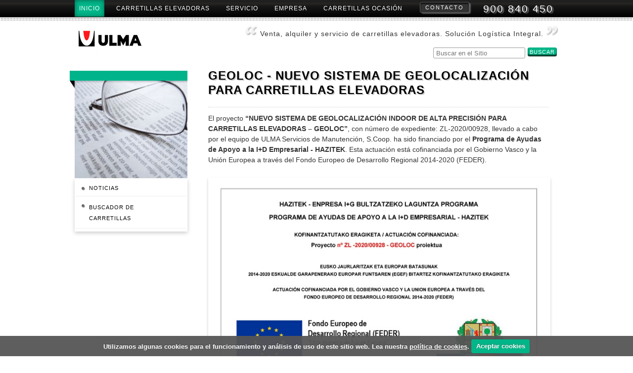

--- FILE ---
content_type: text/html;charset=utf-8
request_url: https://www.ulmacarretillas.com/actualidad/noticias/Geoloc-sistema-de-geolocalizacion-para-carretillas-elevadoras
body_size: 5665
content:
<!DOCTYPE html>
<html xmlns="http://www.w3.org/1999/xhtml" lang="es">

    
    
    
    
    


<head>
    <meta http-equiv="Content-Type" content="text/html; charset=utf-8" />

    
        <base href="https://www.ulmacarretillas.com/actualidad/noticias/Geoloc-sistema-de-geolocalizacion-para-carretillas-elevadoras" /><!--[if lt IE 7]></base><![endif]-->
    

    
        <title>GEOLOC - Nuevo sistema de Geolocalización para carretillas elevadoras &mdash; ULMA Carretillas Elevadoras - Solución Logística Integral</title>


  
    <style type="text/css" media="all">@import url(https://www.ulmacarretillas.com/portal_css/ULMA%20Carretillas/resourcejquery-cachekey-872df93ebf6877c3133195bdf6df9aa4.css);</style>
    <link rel="stylesheet" type="text/css" href="https://www.ulmacarretillas.com/portal_css/ULMA%20Carretillas/public-cachekey-0b57008ba55f83baa94b3c1d1be5a655.css" />
        <!--[if lt IE 8]>    
    
    <link rel="stylesheet" type="text/css" media="screen" href="https://www.ulmacarretillas.com/portal_css/ULMA%20Carretillas/IEFixes-cachekey-0160f48a0fdb60ef014c181e1926fb80.css" />
        <![endif]-->
    
    <style type="text/css" media="all">@import url(https://www.ulmacarretillas.com/portal_css/ULMA%20Carretillas/faceted_view-cachekey-bad3ba3614ac1090843a70715b82222b.css);</style>
    <link rel="stylesheet" type="text/css" href="https://www.ulmacarretillas.com/portal_css/ULMA%20Carretillas/ulmacarretillas.theme-cachekey-2bed8f04cc853a1fdb86ab0cc42c14a5.css" />
    <style type="text/css" media="screen">@import url(https://www.ulmacarretillas.com/portal_css/ULMA%20Carretillas/resourcecollective.z3cform.datagridfielddatagridfield-cachekey-7e61a8f27eac70a3d479fe2ac5cec2a1.css);</style>

  
    <link rel="stylesheet" data-rel="kinetic-stylesheet" type="text/kss" href="https://www.ulmacarretillas.com/portal_kss/ULMA%20Carretillas/at-cachekey-49b64c3e9e75c12ee390f7cd82585453.kss" />
  
    <script type="text/javascript" src="https://www.ulmacarretillas.com/portal_javascripts/ULMA%20Carretillas/resourceplone.app.jquery-cachekey-58374e2406ef9a09412a3319f5aa43f1.js"></script>
    <script type="text/javascript" src="https://www.ulmacarretillas.com/portal_javascripts/ULMA%20Carretillas/collective.js.jqueryui.custom.min-cachekey-19cef11d8f9ca8a5ec9a0d45e24f8fd3.js"></script>
    <script type="text/javascript" src="https://www.ulmacarretillas.com/portal_javascripts/ULMA%20Carretillas/faceted_view-cachekey-34c944dfd7554e03e937833bd81d38f0.js"></script>
    <script type="text/javascript" src="https://www.ulmacarretillas.com/portal_javascripts/ULMA%20Carretillas/resourcejquery.splitter-cachekey-86894008252efa4e3555bd13b1adef66.js"></script>
    <script type="text/javascript" src="https://www.ulmacarretillas.com/portal_javascripts/ULMA%20Carretillas/resourcecs.cssbrowserselectorcss_browser_selector.min-cachekey-427802a3c19597e315f3b3b926442303.js"></script>
    <script type="text/javascript" src="https://www.ulmacarretillas.com/portal_javascripts/ULMA%20Carretillas/resourcecollective.z3cform.datagridfielddatagridfield-cachekey-b22a3e149b4a01db4795284cab05933d.js"></script>



<script type="text/javascript">

    (function($) {
        $(document).ready(function () {
            if($.cookieCuttr) {
                $.cookieCuttr({cookieAnalytics: false,
                               cookiePolicyLink: "/sobre-nosotros/legal#cookies",
                               cookieMessage: "Utilizamos algunas cookies para el funcionamiento y análisis de uso de este sitio web. Lea nuestra <a href='{{cookiePolicyLink}}'>política de cookies</a>.",
                               cookieAcceptButtonText: "Aceptar cookies",
                               cookieNotificationLocationBottom: false
                               });
                }
        })
    })(jQuery);
</script>


<meta name="DC.creator" content="msendin"/>
<meta name="DC.format" content="text/html"/>
<meta name="DC.language" content="es"/>
<meta name="DC.date.modified" content="2022-05-16T15:31:27+02:00"/>
<meta name="DC.date.created" content="2021-03-23T11:40:22+02:00"/>
<meta name="DC.type" content="News Item"/>
<meta name="DC.distribution" content="Global"/>
<meta name="robots" content="ALL"/>
<meta name="distribution" content="Global"/>


<link rel="alternate" data-kss-base-url="kss-base-url" href="https://www.ulmacarretillas.com/actualidad/noticias/Geoloc-sistema-de-geolocalizacion-para-carretillas-elevadoras/" />
        

    <link rel="shortcut icon" type="image/x-icon" href="https://www.ulmacarretillas.com/favicon.ico" />
    <link rel="apple-touch-icon" href="https://www.ulmacarretillas.com/touch_icon.png" />


<script type="text/javascript">
        jQuery(function($){
            $.datepicker.setDefaults(
                jQuery.extend($.datepicker.regional['es'],
                {dateFormat: 'dd/mm/yy'}));
        });
        </script>




    <link rel="search" href="https://www.ulmacarretillas.com/@@search" title="Buscar en este sitio" />



        
        
        
        
        

        <meta name="viewport" content="width=device-width, initial-scale=0.6666, maximum-scale=1.0, minimum-scale=0.6666" />
        <meta name="generator" content="Plone - http://plone.org" />
    

<!-- Google tag (gtag.js) -->
<script async src="https://www.googletagmanager.com/gtag/js?id=UA-3450377-1"></script>
<script>
  window.dataLayer = window.dataLayer || [];
  function gtag(){dataLayer.push(arguments);}
  gtag('js', new Date());

  gtag('config', 'UA-3450377-1');
</script>


<!-- Global site tag (gtag.js) - Google Analytics -->
<script async src="https://www.googletagmanager.com/gtag/js?id=G-CZKRQTYN8W"></script>
<script>
  window.dataLayer = window.dataLayer || [];
  function gtag(){dataLayer.push(arguments);}
  gtag('js', new Date());

  gtag('config', 'G-CZKRQTYN8W');
</script>


	<script type="text/javascript">
		/*<![CDATA[*/
		jq(function() {
			var extensions = ["avi", "css", "doc", "docx", "dmg", "eps", "exe", "jpg", "js", "mov", "mp3", "msi", "pdf", "png", "ppt", "pptx", "rar", "svg", "txt", "vsd", "vxd", "wma", "wmv", "xls", "xlsx", "zip"];
			var extensionsPattern = new RegExp('\\.((' + extensions.join(')|(') + '))$', 'g');
			jq('a').filter(function () {
				return this.href.match(extensionsPattern) || this.href.match(/\/at_download\//g);
			}).click(function () {
				ga('send', 'event', 'File', 'download', this.href);
			});
		});
		/*]]>*/
	</script>


</head>

<body class="template-newsitem_view portaltype-news-item site-Plone section-actualidad icons-on" dir="ltr">


<div id="visual-portal-external-wrapper">
<div id="visual-portal-wrapper">

        <div id="portal-top" class="row">
<div class="cell width-full position-0">
            <div id="portal-header">
    <p class="hiddenStructure">
  <a accesskey="2" href="https://www.ulmacarretillas.com/actualidad/noticias/Geoloc-sistema-de-geolocalizacion-para-carretillas-elevadoras#content">Cambiar a contenido.</a> |

  <a accesskey="6" href="https://www.ulmacarretillas.com/actualidad/noticias/Geoloc-sistema-de-geolocalizacion-para-carretillas-elevadoras#portal-globalnav">Saltar a navegación</a>
</p>

<div id="portal-personaltools-wrapper">

<p class="hiddenStructure">Herramientas Personales</p>





</div>




    <p class="hiddenStructure">Secciones</p>

    <ul id="portal-globalnav"><li id="portaltab-index_html" class="selected"><a href="https://www.ulmacarretillas.com" title="">Inicio</a></li><li id="portaltab-carretillas" class="plain"><a href="https://www.ulmacarretillas.com/carretillas" title="">Carretillas Elevadoras</a></li><li id="portaltab-servicios" class="plain"><a href="https://www.ulmacarretillas.com/servicios" title="Todo el servicio postventa de ULMA
con sólo marcar el teléfono gratuito 900 92 62 42">Servicio </a></li><li id="portaltab-sobre-nosotros" class="plain"><a href="https://www.ulmacarretillas.com/sobre-nosotros" title="">Empresa</a></li><li id="portaltab-ocasion" class="plain"><a href="https://www.ulmacarretillas.com/ocasion" title="Stock actualizado de carretillas reacondicionadas y de segunda mano.">Carretillas Ocasión</a></li></ul>


<div id="portal-searchbox">

    <form id="searchGadget_form" action="https://www.ulmacarretillas.com/@@search">

        <div class="LSBox">
        <label class="hiddenStructure" for="searchGadget">Buscar</label>

        <input name="SearchableText" type="text" size="18" title="Buscar en el Sitio" placeholder="Buscar en el Sitio" accesskey="4" class="searchField" id="searchGadget" />

        <input class="searchButton" type="submit" value="Buscar" />

        <div class="searchSection">
            <input id="searchbox_currentfolder_only" class="noborder" type="checkbox" name="path" value="/Plone/actualidad/noticias" />
            <label for="searchbox_currentfolder_only" style="cursor: pointer">solo en la sección actual</label>
        </div>

        <div class="LSResult" id="LSResult"><div class="LSShadow" id="LSShadow"></div></div>
        </div>
    </form>

    <div id="portal-advanced-search" class="hiddenStructure">
        <a href="https://www.ulmacarretillas.com/@@search" accesskey="5">Búsqueda Avanzada…</a>
    </div>

</div>

<a id="portal-logo" title="ULMA Carretillas Elevadoras - Solución Logística Integral" accesskey="1" href="https://www.ulmacarretillas.com">
    <img src="https://www.ulmacarretillas.com/actualidad/noticias/Geoloc-sistema-de-geolocalizacion-para-carretillas-elevadoras/logo.gif" alt="" title="" height="63" width="175" /></a>

<a href="https://www.ulmacarretillas.com/contacto" id="contact-form-link">
   Contacto
</a>
<p id="contact-form-phone-text">
   900 840 450
</p>
<a id="contact-form-phone" href="tel:902228899">
   900 840 450
</a>

<div id="editable-tagline">
  <p> Venta, alquiler y servicio de carretillas elevadoras. Solución Logística Integral.</p>
</div> 

</div>

</div>
        </div>
    <div id="portal-columns" class="row">

        <div id="portal-column-content" class="cell width-3:4 position-1:4">

            <div id="viewlet-above-content"></div>

            
                <div class="">

                    

                    

    <dl class="portalMessage info" id="kssPortalMessage" style="display:none">
        <dt>Info</dt>
        <dd></dd>
    </dl>



                    
                        <div id="content">

                            

                            

                             <div id="viewlet-above-content-title">

    <div class="visualClear"><!-- --></div>

    <div class="documentActions">
        

        

    </div>

</div>
                             
                                 
                                 
            
                <h1 id="parent-fieldname-title" class="documentFirstHeading">
                    GEOLOC - Nuevo sistema de Geolocalización para carretillas elevadoras
                </h1>
            
            
        
                             
                             <div id="viewlet-below-content-title">
</div>

                             
                                 
                                 
            
                
            
            
        
                             

                             <div id="viewlet-above-content-body">

</div>
                             <div id="content-core">
                                 
    

        

        

        <div id="parent-fieldname-text" class="plain">
            <p>El proyecto <strong>“NUEVO SISTEMA DE GEOLOCALIZACIÓN INDOOR DE ALTA PRECISIÓN PARA CARRETILLAS ELEVADORAS – GEOLOC”</strong>, con número de expediente: ZL-2020/00928, llevado a cabo por el equipo de ULMA Servicios de Manutención, S.Coop. ha sido financiado por el <strong>Programa de Ayudas de Apoyo a la I+D Empresarial - HAZITEK</strong>. Esta actuación está cofinanciada por el Gobierno Vasco y la Unión Europea a través del Fondo Europeo de Desarrollo Regional 2014-2020 (FEDER).</p>
<dl><dt>
<p><span> </span></p>
<p style="text-align: center; "><img class="image-inline" src="../../resolveuid/81c7001075b54e749ff93f7a3e12a066/@@images/image/large" /></p>
</dt></dl>
        </div>
    

                             </div>
                             <div id="viewlet-below-content-body">
</div>

                            
                        </div>
                    

                    
                </div>
            

            <div id="viewlet-below-content">




<div id="category" class="documentByLine">
  archivado en:
  <span>
    <a href="https://www.ulmacarretillas.com/@@search?Subject%3Alist=Geoloc" class="link-category" rel="tag">Geoloc</a><span class="separator">,</span>
  </span>
  <span>
    <a href="https://www.ulmacarretillas.com/@@search?Subject%3Alist=Hazitek" class="link-category" rel="tag">Hazitek</a><span class="separator">,</span>
  </span>
  <span>
    <a href="https://www.ulmacarretillas.com/@@search?Subject%3Alist=Geolocalizaci%C3%B3n" class="link-category" rel="tag">Geolocalización</a>
  </span>
</div>
</div>
        </div>

        
        <div id="portal-column-one" class="cell width-1:4 position-0">
            
                
<div id="portletwrapper-706c6f6e652e6c656674636f6c756d6e0a636f6e746578740a2f506c6f6e652f61637475616c696461640a61637475616c69646164" class="portletWrapper kssattr-portlethash-706c6f6e652e6c656674636f6c756d6e0a636f6e746578740a2f506c6f6e652f61637475616c696461640a61637475616c69646164"><div class="portletStaticText portlet-static-actualidad"><p><img src="https://www.ulmacarretillas.com/imagenes/pestaina" alt="pestaina" class="pestaina" title="pestaina" /><img src="https://www.ulmacarretillas.com/imagenes/actualidad" alt="actualidad" class="image-inline" title="actualidad" /></p></div>

</div>

<div id="portletwrapper-706c6f6e652e6c656674636f6c756d6e0a636f6e746578740a2f506c6f6e650a6e617669676174696f6e" class="portletWrapper kssattr-portlethash-706c6f6e652e6c656674636f6c756d6e0a636f6e746578740a2f506c6f6e650a6e617669676174696f6e">
<dl class="portlet portletNavigationTree">

    <dt class="portletHeader hiddenStructure">
        <span class="portletTopLeft"></span>
        <a href="https://www.ulmacarretillas.com/sitemap" class="tile">Navegación</a>
        <span class="portletTopRight"></span>
    </dt>

    <dd class="portletItem lastItem">
        <ul class="navTree navTreeLevel0">
            
            



<li class="navTreeItem visualNoMarker navTreeItemInPath navTreeFolderish section-noticias">

    


        <a href="https://www.ulmacarretillas.com/actualidad/noticias" class="state-published navTreeItemInPath navTreeFolderish contenttype-donedukia" title="">
            
            <span>Noticias</span>
        </a>

        

    
</li>


<li class="navTreeItem visualNoMarker section-buscador-de-carretillas">

    


        <a href="/carretillas" class="state-published contenttype-link" title="">
            
            <span>Buscador de Carretillas</span>
        </a>

        

    
</li>



        </ul>
        <span class="portletBottomLeft"></span>
        <span class="portletBottomRight"></span>
    </dd>
</dl>

</div>




            
        </div>

        
        
    </div>


    <div id="portal-footer-wrapper" class="row">
        <div class="cell width-full position-0">
            <div id="editable-footer">
  <table class="plain">
<tbody>
<tr>
<th style="text-align: left; ">Importador para España de</th><th style="text-align: center; "><span>Servicios y Asesoría Financiera</span></th>
</tr>
<tr>
<td style="text-align: center; "><a href="sobre-nosotros/mitsubishi"><img alt="Carretillas Mitsubishi" src="imagenes/logomitsubishi" title="Carretillas Mitsubishi" /></a><a href="sobre-nosotros/hubtex"><img alt="Carretillas Hubtex" src="imagenes/logohubtex" title="Carretillas Hubtex" /></a></td>
<td style="text-align: center; "><a class="internal-link" href="servicios/financiacion">
<p style="text-align: center; "><img alt="Servicios de financiación" class="image-inline" height="47" src="resolveuid/538c68b68f3d4c72a0b2de5695acef23" title="Financiación de carretillas" width="125" /></p>
</a></td>
</tr>
</tbody>
</table>
<div id="custom-footer-social-networks">
<ul>
<li> <a href="mailto:info@ulmalifting.com"><img src="imagenes/i_carta" /></a></li>
<li> <a class="external-link" 
<li> <a href="https://www.linkedin.com/company/ulma-carretillas-elevadoras"><img src="imagenes/icon_in" /></a> </li>
<li> <a href="https://www.youtube.com/user/ULMAcarretillas"><img src="imagenes/icon_youtube" /></a> </li>
</ul>
</div>
</div>
<ul id="portal-siteactions">

    <li id="siteaction-contact_ulma"><a rel="nofollow" href="https://www.ulmacarretillas.com/contacto" title="Contacto">Contacto</a></li>
    <li id="siteaction-legal"><a rel="nofollow" href="https://www.ulmacarretillas.com/sobre-nosotros/legal" title="Información legal">Información legal</a></li>
    <li id="siteaction-canal"><a rel="nofollow" href="https://whistleblowersoftware.com/secure/ULMASERVICIOSDEMANUTENCION" title="Canal Interno de Informacion">Canal Interno de Informacion</a></li>
</ul>

        </div>
    </div>

</div>

</div>
</body>
</html>





--- FILE ---
content_type: text/css;charset=utf-8
request_url: https://www.ulmacarretillas.com/portal_css/ULMA%20Carretillas/ulmacarretillas.theme-cachekey-2bed8f04cc853a1fdb86ab0cc42c14a5.css
body_size: 9527
content:

/* - ulmacarretillas.theme.css - */
/* https://www.ulmacarretillas.com/portal_css/ulmacarretillas.theme.css?original=1 */
/* */
@media screen{
body{
color: #333;
font: 100% Arial,Verdana,Helvetica,sans-serif;
margin: 0 auto;
padding: 0;
}
h1, h2, h3, h4, h5, h6 {
color: Black;
font-weight: normal;
line-height: 120%;
margin-bottom: 0.5em;
}
h1, h2 {
letter-spacing: 0em;
font-weight: normal;
}
h1 {
border-bottom: 1px dotted #CCCCCC;
font-size: 1.7em;
font-weight: bold;
letter-spacing: 1px;
padding-bottom: 20px;
text-shadow: 2px 2px #CCCCCC;
text-transform: uppercase;
}
h2 {
font-size: 1.5em;
font-weight: bold;
}
h3 {
font-size: 1.0em;
font-weight:bold;
color: #000;
background-color:#efefef;
padding:4px 8px;
position:relative;
border-radius:3px;
-moz-border-radius:3px;
-webkit-border-radius:3px;
behavior: url("PIE.htc");
position:relative;
}
h4 {
font-size: 1em;
color: #000;
}
h5 {
font-family: Arial,FreeSans,sans-serif;
font-size: 1em;
color: #000;
font-weight: bold;
}
a:link, a:visited {
color: #00B588;
}
.state-published {
color: #00B588 !important;
}
#content a:link, dl.portlet a:link {
border-bottom: 0;
color: #00B588;
}
#content a:visited, dl.portlet a:visited {
border-bottom: 0;
color: #00B588;
}
#content a:hover, dl.portlet a:hover {
color: black !important;
text-decoration:underline;
}
img, object, embed, video {
max-width: 100%;
}
img, video {
height: auto;
}
.ie8 .newsImageContainer img{
width:auto !important;
}
.video-container{
position: relative;
padding-bottom: 56.25%;
padding-top: 30px;
height: 0;
overflow: hidden;
z-index:0;
}
.video-container iframe,
.video-container object,
.video-container embed {
width: 100%;
height: 100%;
z-index:10;
}
.video iframe #player{
z-index:10;
border:2px solid red;
}
#content {
font-size: 90%;
position:relative;
margin:0;
}
#content .pullquote {
clear: right;
color: #444444;
float: right;
font-size: 1.2em;
font-weight: bold;
letter-spacing: -0.08em !important;
line-height: 1.25em;
margin: 0 1em 0.5em 0.5em;
width: 35%;
}
#content .documentDescription {
color: #639e85;
font-family: georgia;
font-size: 1.4em;
font-style: italic;
letter-spacing: 0.01em;
line-height: 1.3em;
margin-bottom: 1em;
}
#content div.documentByLine {
color: #666666;
font-size: 90%;
}
#visual-portal-external-wrapper{
width: 100%;
background: url("top.gif") repeat-x top left;
float:left;
}
#visual-portal-wrapper{
max-width:1000px !important;
margin:0 auto !important;
}
#commenting fieldset{
clear:both;
}
#LSResult {
z-index:9000;
}
#search-results-bar {
z-index:0;
}
input.searchPage{
font-size:150% !important;
}
#content-core ul{
margin-left:2em;
}
#copyrightDocumentByLine{
clear:both;
margin-top:1em;
border-top:1px dotted #efefef;
padding-top:1em;
}
#content fieldset {
border-top:transparent;
}
#section-search button{
background: none repeat scroll 0 0 #333 !important;
}
#portal-globalnav {
display: block;
position: relative;
height:40px;
background-color:transparent;
font-size:75%;
}
#portal-globalnav li{
line-height: 1;
float: left;
position: relative;
}
dl.portlet ul.navTreeLevel0 > .navTreeItem{
padding: 0.5em 1em;
line-height: 1.3em !important;
}
#portal-globalnav li a {
min-width: 3em;
border-right: 0;
margin: 0 15px 0 0;
color: white;
display: block;
padding: 0.9em 0.75em;
text-decoration: none;
border:none !important;
letter-spacing:1px;
text-transform:uppercase;
background-color:transparent;
}
#portal-globalnav a:hover {
background: #00B588;
color: white;
box-shadow:0 0 8px rgba(1,1,1,0.5) inset;
}
#portal-globalnav li.selected a{
background: #00B588;
color: white;
box-shadow:0 0 8px rgba(1,1,1,0.5) inset;
}
#portal-globalnav a:active {
background-color:#414141;
color: white;
border:1px solid red;
}
#portal-globalnav li.selected a:hover{
background-color:#414141;
color: white;
}
#contact-form-link{
background-color: #333333;
border: 1px solid #666;
border-radius: 4px;
-moz-border-radius: 4px;
-webkit-border-radius: 4px;
behavior: url("PIE.htc");
box-shadow: 3px 2px 2px rgba(253, 253, 253, 0.3), 0 2px 3px black inset;
-moz-box-shadow: 3px 2px 2px rgba(253, 253, 253, 0.3), 0 2px 3px black inset;
-webkit-box-shadow: 3px 2px 2px rgba(253, 253, 253, 0.3), 0 2px 3px black inset;
color: white;
display: block;
font-size: 70%;
letter-spacing: 2px;
padding: 4px 10px;
position: absolute;
right: 180px;
text-transform: uppercase;
top: 6px;
cursor:pointer;
}
a#contact-form-link:hover{
background-color:#00B588;
box-shadow:0 -3px 3px rgba(1,1,1,0.8) inset;
}
#contact-form-phone{
color:white;
font-size:130%;
letter-spacing:2px;
position:absolute;
top:8px;
right:10px;
text-shadow:3px 2px 2px rgba(253, 253, 253, 0.5);
display:none;
}
#contact-form-phone-text{
color:white;
font-size:130%;
letter-spacing:2px;
position:absolute;
top:8px;
right:10px;
text-shadow:3px 2px 2px rgba(253, 253, 253, 0.5);
}
#portal-searchbox{
position:absolute;
right: 3px;
top: 80px;
}
.ie7 #portal-searchbox{
top: 70px;
}
#searchGadget{
padding: 3px 5px 2px 5px !important;
float: left;
margin-right: 5px;
margin-top: 2px;
border: 1px solid #999;
border-radius:3px;
-moz-border-radius:3px;
-webkit-border-radius:3px;
behavior: url("PIE.htc");
position:relative;
}
.searchButton{
color:white;
text-transform:uppercase;
font-size:80%;
padding:3px 4px;
box-shadow:0 3px 3px rgba(1,1,1,0.3);
-moz-box-shadow:0 3px 3px rgba(1,1,1,0.3);
-webkit-box-shadow:0 3px 3px rgba(1,1,1,0.3);
border:none;
color:white;
font-size:85%;
border:none;
border-radius:4px;
-moz-border-radius:4px;
-webkit-border-radius:4px;
behavior: url("PIE.htc");
position:relative;
cursor:pointer;
margin-top:2px;
letter-spacing:1px;
background-color:#00B588;
box-shadow:0 -3px 3px rgba(1,1,1,0.8) inset;
}
.searchButton:hover{
box-shadow:0 -3px 3px rgba(1,1,1,0.8) inset;
background-color:#333;
}
#portal-personaltools-wrapper {
position: absolute;
right: 300px;
top: 37px;
}
input.searchPage[type="text"] {
border: 1px solid #999;
font-size: 200% !important;
border-radius:5px;
-moz-border-radius:5px;
-webkit-border-radius:5px;
behavior: url("PIE.htc");
position:relative;
}
.searchSection{
display:none;
}
#LSResult {
background-color:transparent;
}
.livesearchContainer{
background-color:white;
}
#portal-logo {
margin: 0 0 0.75em;
max-width:290px;
float:left;
height:auto;
}
.ie7 #portal-logo, .ie8 #portal-logo, .ie9 #portal-logo{
width:290px;
}
#editable-tagline{
background: url("kakotx1.png") no-repeat top left, url("kakotx2.png") no-repeat top right;
background-size:25px;
width:auto;
float:right;
padding:8px 30px;
font-size:90%;
letter-spacing:1px;
}
.ie7 #editable-tagline, .ie8 #editable-tagline{
position:absolute;
right:0;
padding:8px 0;
}
#homepage-slideshow{
float:left;
width:621px;
position:relative;
margin-bottom:20px;
}
.documentEditable #homepage-slideshow {
margin: 0px 0px 1em;
}
#homepage-slideshow div{
margin: 0 !important;
padding:0 !important;
}
#homepage-slideshow h2{
font-size:180% !important;
padding-bottom:20px;
}
#caption {
margin:0;
position: absolute;
bottom: 0px;
width: 621px;
left: 0px;
display: block;
background-color:black;
opacity:0.8;
padding-bottom:10px !important;
display:none;
}
.caption {
padding:5px;
}
.caption .button {
float: right;
}
#loading{
display:none;
}
#homepage-slideshow #controls{
left: 0;
margin: 0;
width: 100%;
z-index: 100;
height:1px;
}
#homepage-slideshow .nav-controls {
margin:0;
}
#homepage-slideshow .nav-controls a {
cursor: pointer;
display: block;
height: 43px;
position: absolute;
text-indent: -9999px;
width: 43px;
}
#slideshow {
width:100%;
height: 360px;
z-index: 500;
float: left;
}
#slideshow img {
margin:-1px 0 0 -5px;
max-width:100%;
height:auto !important;
}
.ie8 #slideshow img {
width:100%;
height:auto !important;
}
#homepage-slideshow h2 {
color:#fff;
margin:2px 5px;
font-size:140% !important;
font-weight: bold;
letter-spacing:0;
line-height: 100%;
font-style:italic;
padding:10px;
}
#homepage-slideshow p {
color:#fff;
font-size:120%;
margin:0px 5px 1px 5px;
opacity: 1;
padding:0 10px;
}
#content #homepage-slideshow a:link, #content #homepage-slideshow a:visited {
text-decoration: none;
color:#fff !important;
}
#content #homepage-slideshow a:hover{
text-decoration: underline !important;
}
#thumbs {
bottom: 30px;
right: 0px;
position: absolute;
}
#thumbs ul {
display: inline;
list-style: none outside none;
margin: 0 30px 0 0;
padding: 0;
}
#content ul.thumbs li.selected {
background-color:black;
}
#content ul.thumbs li {
background-color:black;
position:relative;
opacity:0.9;
display: block;
display:none;
float:left;
font-size: 0.8em;
margin: 0 2px;
padding: 5px 8px;
width:12px;
text-align:center;
-moz-border-radius:25px;
border-radius:25px;
-webkit-border-radius:25px;
behavior: url("PIE.htc");
}
#content ul.thumbs li a:hover{
color:black;
}
#find-your-product{
background: url("backcarretillas.png") no-repeat top right;
width:375px;
min-height:361px;
position:absolute;
top:0px;
right:-18px;
}
#find-your-product h2{
color:white;
text-shadow:0 2px 2px rgba(1,1,1,0.8);
font-style:italic;
margin:25px 0 10px 20px;
letter-spacing:1px;
font-size:150%;
font-weight:bold;
}
#products{
margin-top:30px;
margin-bottom:10px;
}
#products li{
display:inline-block;
background-color:black;
padding-bottom:50px;
height:150px;
padding:3px;
box-shadow:0 5px 5px rgba(1,1,1,0.5);
-moz-box-shadow:0 5px 5px rgba(1,1,1,0.5);
-webkit-box-shadow:0 5px 5px rgba(1,1,1,0.5);
text-transform:uppercase;
font-size:80%;
}
#products li.one{
background:black url("electricas2.jpg") no-repeat bottom left;
width:87px;
margin-right:10px;
}
.ie7 #products li.one, .ie7 #products li.two, .ie7 #products li.three{
float:left;
list-style-image:none;
}
#products li.two{
background:black url("dieselgas.jpg") no-repeat bottom left;
width:87px;
margin-right:10px;
}
#products li.three{
background:black url("interior2.jpg") no-repeat bottom left;
width:95px;
}
#products li a{
display:block;
width:87px;
height:150px;
}
#applications{
padding:10px 0;
border-top:1px dotted white;
width:90%;
margin:0 auto;
}
#applications h2{
margin-top:0;
margin-left:0;
margin-bottom:5px;
text-transform:uppercase;
text-shadow:none;
font-style:normal;
font-size:90%;
letter-spacing:1px;
color:black !important;
font-weight:normal;
}
#applications button{
background-color:#333;
position:relative;
color:white;
font-size:70%;
border:none;
border-radius:4px;
-moz-border-radius:4px;
-webkit-border-radius:4px;
behavior: url("PIE.htc");
padding:0 2px 2px 2px;
cursor:pointer;
margin-top:5px;
box-shadow:0 -3px 3px rgba(1,1,1,0.8) inset;
text-transform:uppercase;
letter-spacing:1px;
}
#applications button:hover{
background-color:#00B588;
box-shadow:0 -3px 3px rgba(1,1,1,0.8) inset;
}
#applications p{
margin-bottom:0;
margin-top:5px;
display:block;
}
#applications p a{
font-weight:bold;
color:black !important;
background: url("geziberdeak.png") no-repeat center right;
padding-right:30px;
padding-bottom:3px;
}
#products li a{
color:white !important;
}
#products li a:hover{
color:#00B588 !important;
text-decoration:none;
}
#featured-items{
clear:both;
}
#first-featured, #second-featured, #featured-newsitems{
border:7px solid #dcdcdc;
background: url("backfeatured.gif") top left;
padding:10px;
height:240px;
}
#first-featured{
width:22%;
float:left;
margin-right:1%;
}
#second-featured{
width:22%;
float:left;
margin-right:1%;
position:relative;
}
#second-featured ul{
margin-left:0;
}
#second-featured li{
list-style:none;
list-style-image:none;
margin-bottom:8px;
}
#second-featured li a{
color:#666;
background: #efefef url("geziberdeak.png") no-repeat center right;
border-radius:7px;
position:relative;
-moz-border-radius:7px;
-webkit-border-radius:7px;
behavior: url("PIE.htc");
box-shadow: 0 -3px 5px rgba(255,255,255,1), -2px 0px 3px rgba(1,1,1,0.2) inset;
border:2px solid #ccc;
padding:5px 30px 5px 8px;
text-transform:uppercase;
font-size:75%;
letter-spacing:2px;
font-weight:bold;
}
.ie8 #second-featured li a{
box-shadow: 0 3px 5px rgba(255,255,255,1);
-webkit-box-shadow: 0 3px 5px rgba(255,255,255,1);
-moz-box-shadow: 0 3px 5px rgba(255,255,255,1);
behavior: url("PIE.htc");
}
#second-featured li a:hover{
background-color:#ccc;
text-decoration:none !important;
border:2px solid white;
color:white;
box-shadow: 0 -3px 8px rgba(255,255,255,1), -2px 0px 3px rgba(1,1,1,0.5) inset;
-moz-box-shadow: 0 -3px 8px rgba(255,255,255,1), -2px 0px 3px rgba(1,1,1,0.5) inset;
-webkit-box-shadow: 0 -3px 8px rgba(255,255,255,1), -2px 0px 3px rgba(1,1,1,0.5) inset;
}
.ocasion{
position:absolute;
top:-5px;
right:-8px;
}
#first-featured h2, #second-featured h2, #featured-newsitems h2{
color:#cecece;
color:#aaa;
text-transform:uppercase;
font-weight:bolder;
text-shadow:0 4px 4px white;
}
#first-featured h2 a, #second-featured h2 a, #featured-newsitems h2 a{
color:#aaa !important;
}
#featured-newsitems{
width:43%;
float:right;
}
#featured-newsitems ul{
margin-left:0;
padding-left:10px;
}
#featured-newsitems li{
background: url("li_news.gif") no-repeat 0 6px;
padding-left:20px;
list-style-image:none;
list-style:none;
margin-bottom:10px;
}
#featured-newsitems li a{
font-weight:bold;
}
#featured-newsitems li a:hover{
color:#00B588 !important;
color:black !important;
}
.date{
border:none;
font-size:90%;
color:#666;
}
#carretillas-navigation{
clear:both;
margin-top:20px;
padding:10px;
float:left;
background-color:#efefef;
}
#carretillas-navigation .navigation{
width:31%;
float:left;
margin:1%;
}
#carretillas-navigation h3{
background-color:white;
font-weight:normal;
padding:0;
}
#carretillas-navigation h3 a{
box-shadow:0 5px 5px rgba(204,204,204,1);
-moz-box-shadow:0 5px 5px rgba(204,204,204,1);
-webkit-box-shadow:0 5px 5px rgba(204,204,204,1);
behavior: url("PIE.htc");
padding:8px 6px;
position:relative;
text-transform:uppercase;
font-size:70%;
font-weight:bold;
letter-spacing:1px;
text-align:center;
display:block;
background-color:white;
}
.ie #carretillas-navigation h3 a{
box-shadow:0 5px 5px rgba(204,204,204,1);
-moz-box-shadow:0 5px 5px rgba(204,204,204,1);
-webkit-box-shadow:0 5px 5px rgba(204,204,204,1);
behavior: url("PIE.htc");
}
#carretillas-navigation h3 a:hover{
box-shadow:0 5px 5px rgba(204,204,204,1);
-moz-box-shadow:0 5px 5px rgba(204,204,204,1);
-webkit-box-shadow:0 5px 5px rgba(204,204,204,1);
behavior: url("PIE.htc");
background-color:#efefef;
text-decoration:none;
}
.ie #carretillas-navigation h3 a:hover{
box-shadow:0 5px 5px rgba(204,204,204,1);
-moz-box-shadow:0 5px 5px rgba(204,204,204,1);
-webkit-box-shadow:0 5px 5px rgba(204,204,204,1);
behavior: url("PIE.htc");
}
#carretillas-navigation ul{
display:none;
}
.mas{
text-align:right;
}
.mas .noticias{
margin-right:15px;
text-transform:uppercase;
font-size:80%;
letter-spacing:1px;
text-decoration:underline;
font-weight:bold;
}
.actualidad{
color:white;
text-transform:uppercase;
font-size:80%;
padding:3px 8px;
position:relative;
box-shadow:0 3px 3px rgba(1,1,1,0.3);
-moz-box-shadow:0 3px 3px rgba(1,1,1,0.3);
-webkit-box-shadow:0 3px 3px rgba(1,1,1,0.3);
border:none;
color:white;
font-size:85%;
border:none;
border-radius:4px;
-moz-border-radius:4px;
-webkit-border-radius:4px;
behavior: url("PIE.htc");
cursor:pointer;
margin-top:2px;
letter-spacing:1px;
background-color:#00B588;
box-shadow:0 -3px 3px rgba(1,1,1,0.8) inset;
color:white !important;
}
a.actualidad:hover{
box-shadow:0 -3px 3px rgba(1,1,1,0.8) inset;
background-color:#333;
color:white !important;
}
#portal-column-content #content{
background: url("contenttop.png") repeat-x top left;
padding:10px 20px 20px 20px;
}
.template-homepage #portal-column-content #content{
background-image:none;
padding:0;
}
#portal-column-one{
padding-top:20px;
}
#content .image-inline{
border:2px solid white;
box-shadow:0 3px 5px rgba(204,204,204,1);
-moz-box-shadow:0 3px 5px rgba(204,204,204,1);
-webkit-box-shadow:0 3px 5px rgba(204,204,204,1);
margin-top:10px;
}
#content .image-left{
border:2px solid white;
box-shadow:0 3px 5px rgba(204,204,204,1);
-moz-box-shadow:0 3px 5px rgba(204,204,204,1);
-webkit-box-shadow:0 3px 5px rgba(204,204,204,1);
margin:10px 10px 10px 0;
}
#content .image-right{
border:2px solid white;
box-shadow:0 3px 5px rgba(204,204,204,1);
-moz-box-shadow:0 3px 5px rgba(204,204,204,1);
-webkit-box-shadow:0 3px 5px rgba(204,204,204,1);
margin:10px 0 10px 10px;
}
#content{
padding-bottom:50px;
}
.portletStaticText{
position:relative;
}
.pestaina{
height: auto;
left: -10px;
position: absolute;
top: -5px;
max-width: 238px !important;
}
.portletNavigationTree{
text-transform:uppercase;
box-shadow:0 3px 8px rgba(204,204,204,1);
-moz-box-shadow:0 3px 8px rgba(204,204,204,1);
-webkit-box-shadow:0 3px 8px rgba(204,204,204,1);
behavior: url("PIE.htc");
position:relative;
background-color:white;
font-size:70% !important;
letter-spacing:1px;
padding:3px;
}
.portletNavigationTree a{
color:black !important;
padding:3px 5px;
padding-left:15px;
background: url("menu2_li.gif") no-repeat 0px 8px;
}
.navTreeLevel1 li{
margin-left:10px;
}
.portletNavigationTree a:hover{
background-color:#efefef;
text-decoration:none !important;
}
dl.portlet ul.navTreeLevel1 .navTreeItem {
line-height: 1.4em;
}
.icons-on .contenttype-link {
background-image:none;
}
.icons-on .contenttype-document, .icons-on .contenttype-event, .icons-on .contenttype-folder, .icons-on .contenttype-link, .icons-on .contenttype-news-item, .icons-on .contenttype-plone-site, .icons-on .contenttype-collection, .icons-on .contenttype-topic, .icons-on #plone-contentmenu-factories .contenttype-file, .icons-on #plone-contentmenu-factories .contenttype-image {
padding-left: 5px !important;
}
.portletNavigationTree a.contenttype-link {
background: url("menu2_li.gif") no-repeat 0px 8px;
padding-left:15px !important;
}
table.datagridwidget-table-view th {
background-color:#00B588;
color:white;
border-right:1px solid white;
border-top:none;
border-bottom:none;
text-align: left;
font-weight:normal;
padding:3px 5px;
line-height:1.8;
box-shadow:0 0px 6px rgba(1,1,1,0.4) inset;
}
table.datagridwidget-table-view td {
border-right: 1px solid #ccc;
border-bottom:1px solid #ccc;
padding:3px 5px;
line-height:1.8;
box-shadow:0 0 10px rgba(1,1,1,0.2) inset;
}
table.listing th, table.listing td {
line-height:1em !important;
}
.template-facetednavigation_view #faceted-center-column{
float:left;
margin-bottom:20px;
}
.template-facetednavigation_view #c5_widget{
width:55%;
float:left;
margin-right:2%;
}
.template-facetednavigation_view #c3_widget{
width:20%;
float:left;
margin-right:2%;
}
.template-facetednavigation_view #c2_widget{
width:20%;
float:left;
}
.template-facetednavigation_view #faceted-center-column fieldset{
margin:0 !important;
border:none !important;
padding: 0 !important;
}
.template-facetednavigation_view #faceted-center-column legend{
text-transform:uppercase !important;
margin:0 !important;
padding:0 !important;
}
.template-facetednavigation_view #faceted-center-column select{
border:1px solid #666;
}
.template-facetednavigation_view #faceted-results{
clear:both;
margin-top:10px;
padding-top:10px;
}
.listingBar{
padding:2px 4px;
box-shadow:0 1px 3px rgba(1,1,1,0.3);
-moz-box-shadow:0 1px 3px rgba(1,1,1,0.3);
-webkit-box-shadow:0 1px 3px rgba(1,1,1,0.3);
behavior: url("PIE.htc");
position:relative;
background-color:white;
}
.listingBar a{
border:none !important;
}
.listingBar a:hover{
background-color:#00B588 !important;
color:white !important;
}
.resultado img{
float:left;
margin-right:2%;
}
.resultado{
border-bottom:1px solid #ddd;
margin-bottom:10px;
padding-bottom:10px;
}
.resultado h3{
background-color:white;
padding:0;
}
.resultado dd{
margin-bottom:0 !important;
}
#link-to-parent-details{
background-image:none;
}
.contenttype-link{
padding-left:0 !important;
}
#zonemap-img{
border:1px solid white;
}
legend{
color:#333;
}
.carretilla{
padding:0;
width:29%;
margin-right:2%;
float:left;
font-size:90%;
box-shadow:0 3px 5px rgba(204,204,204,1);
-moz-box-shadow:0 3px 5px rgba(204,204,204,1);
-webkit-box-shadow:0 3px 5px rgba(204,204,204,1);
behavior: url("PIE.htc");
margin-bottom:2%;
position:relative;
background-color:white;
text-align:center;
height:240px;
}
.carretilla h2{
font-size:1em;
}
.carretilla h2 a{
display:block;
background-color:#efefef;
padding:3% 1% 1% 1%;
height:35px;
color:black !important;
}
#content .carretilla h2 a:hover{
background-color:#666;
color:white !important;
text-decoration:none !important;
}
.carretilla p{
padding:1%;
line-height:1.2em;
}
.familia{
padding:0;
width:29%;
margin-right:2%;
float:left;
font-size:90%;
box-shadow:0 3px 5px rgba(1,1,1,0.3);
-moz-box-shadow:0 3px 5px rgba(1,1,1,0.3);
-webkit-box-shadow:0 3px 5px rgba(1,1,1,0.3);
behavior: url("PIE.htc");
position:relative;
margin-bottom:2%;
text-align:center;
height:210px;
}
.familia h2{
font-size:0.9em;
text-transform:uppercase;
letter-spacing:1px;
}
.familia h2 a{
display:block;
background-color:#efefef;
padding:3% 1% 1% 1%;
height:35px;
color:black !important;
}
#content .familia h2 a:hover{
background-color:#666;
color:white !important;
text-decoration:none !important;
}
#content-center{
width:68%;
float:left;
}
#column-details{
width:27%;
float:right;
padding:1%;
border:4px solid #efefef;
box-shadow:0 5px 5px rgba(1,1,1,0.5);
-webkit-box-shadow:0 5px 5px rgba(1,1,1,0.5);
-moz-box-shadow:0 5px 5px rgba(1,1,1,0.5);
background-color:white;
behavior: url("PIE.htc");
font-size:80%;
position:relative;
padding-bottom:80px;
z-index:10;
}
#contact{
margin-bottom:10px;
}
#contact a{
background-color: #333333;
position:relative;
border: 1px solid #666;
border-radius: 5px;
-moz-border-radius: 5px;
-webkit-border-radius: 5px;
behavior: url("PIE.htc");
box-shadow: 3px 2px 2px rgba(1, 1, 1, 0.3), 0 2px 3px black inset;
-moz-box-shadow: 3px 2px 2px rgba(1, 1, 1, 0.3), 0 2px 3px black inset;
-webkit-box-shadow: 3px 2px 2px rgba(1, 1, 1, 0.3), 0 2px 3px black inset;
color: white !important;
display: block;
letter-spacing: 2px;
padding: 4px 10px;
text-transform: uppercase;
cursor:pointer;
text-align:center;
}
#contact a:hover{
background-color: #ccc;
text-decoration:none;
}
.portaltype-contacto #contact a, .section-sobre-nosotros #contact a{
width:230px;
letter-spacing:1px;
}
.portaltype-carretillareacondicionada #contact a{
width:230px;
letter-spacing:1px;
}
#column-details h2{
font-size:1.2em;
}
#details{
border-bottom:1px dotted #333;
margin-bottom:10px;
padding-bottom:10px;
}
.carretillaImage{
float:right;
margin:0 0 1% 1%;
}
.ie8 .carretillaImage{
float:none;
}
.ie8 .carretillaImage img{
float:right;
}
table.datagridwidget-table-view{
width:100%;
margin-top:10px;
}
#link-to-parent{
margin-bottom:20px;
}
#link-to-parent a{
background-color:white;
padding:5px 8px 5px 28px;
font-size:90%;
color:black !important;
border-radius:5px;
-moz-border-radius: 5px;
-webkit-border-radius: 5px;
behavior: url("PIE.htc");
position:relative;
letter-spacing:1px;
box-shadow:0 0px 3px rgba(1,1,1,0.2);
-moz-box-shadow:0 0px 3px rgba(1,1,1,0.2);
-webkit-box-shadow:0 0px 3px rgba(1,1,1,0.2);
background:white url("atzera.png") no-repeat 3px 5px;
}
.mitsubishi a{
background:url("logomitsubishi.gif") no-repeat top right;
height:45px;
width:43px;
display:block;
text-indent:-9999px !important;
}
.dambach a{
background:url("logodambach.gif") no-repeat top right;
height:43px;
width:62px;
display:block;
text-indent:-9999px !important;
}
.hubtex a{
background:url("logohubtex.gif") no-repeat top right;
height:35px;
width:83px;
display:block;
text-indent:-9999px !important;
}
#link-to-parent-details{
position:absolute;
bottom:0;
left:0;
width:100%;
padding:4px 0;
text-align:center;
border-top:2px solid #efefef;
background-color:#efefef;
}
.section-servicios #top-area .widget-fieldset{
border:none;
}
.section-servicios .faceted-widget{
border:1px solid black;
}
.section-servicios #top-area legend{
padding:0;
margin:0;
text-transform:uppercase;
letter-spacing:1px;
}
.section-servicios #top-area ul{
margin-left:0;
}
.section-servicios #top-area li{
display:inline-block;
margin-right:30px;
}
.section-servicios #top-area li input{
margin-top:5px;
}
.section-contacto #content{
padding-left:270px !important;
background:white url(buzon.jpg) no-repeat top left !important;
}
#fg-base-edit input, #fg-base-edit textarea{
border:1px solid #999;
padding:3px;
}
.formControls{
margin-left:0 !important;
}
.formControls input{
color:white;
text-transform:uppercase;
font-size:80%;
padding:4px 4px 1px 4px;
border:none;
color:white;
font-size:85%;
border:none !important;
border-radius:4px;
-moz-border-radius:4px;
-webkit-border-radius:4px;
behavior: url("PIE.htc");
position:relative;
cursor:pointer;
margin-top:5px;
background-color:#00B588;
box-shadow:0 -3px 3px rgba(1,1,1,0.8) inset;
-moz-box-shadow:0 -3px 3px rgba(1,1,1,0.8) inset;
-webkit-box-shadow:0 -3px 3px rgba(1,1,1,0.8) inset;
letter-spacing:1px;
}
.formControls input:hover{
background-color:black;
}
#reacondicionadas th{
background-color:#00B588 !important;
color:white !important;
padding:2px 6px;
}
#reacondicionadas td{
line-height: 1.6em;
}
#data-table th{
background-color:#efefef;
border:1px solid #efefef;
border-bottom:1px solid #ccc;
padding:5px;
}
#data-table td{
border:1px solid #efefef;
padding:5px;
}
.clear{
clear:both;
}
#contactos-mapa{
width:60%;
float:left;
}
#contactos-form{
width:40%;
float:right;
}
#contactos-form h2{
font-size:100%;
}
#contactos-form button{
background-color: #00B588;
border: medium none;
border-radius:4px;
-moz-border-radius:4px;
-webkit-border-radius:4px;
behavior: url("PIE.htc");
position:relative;
box-shadow: 0 -3px 3px rgba(1, 1, 1, 0.8) inset;
-webkit-box-shadow: 0 -3px 3px rgba(1, 1, 1, 0.8) inset;
-moz-box-shadow: 0 -3px 3px rgba(1, 1, 1, 0.8) inset;
color: white;
cursor: pointer;
font-size: 85%;
letter-spacing: 1px;
margin-top: -4px;
padding: 2px 4px;
text-transform: uppercase;
}
#delegaciones{
padding-bottom:20px;
}
#distribuidores{
padding-bottom:20px;
}
#mapa-distribuidores {
margin-top: 20px;
padding-left: 20px;
}
.contact{
border:1px solid #efefef;
background-color:white;
padding:10px;
border-radius:8px;
-moz-border-radius:8px;
-webkit-border-radius:8px;
box-shadow:0 3px 3px rgba(204,204,204,1);
-moz-box-shadow:0 3px 3px rgba(204,204,204,1);
-webkit-box-shadow:0 3px 3px rgba(204,204,204,1);
behavior: url("PIE.htc");
position:relative;
margin:20px;
}
.contact h3{
background-color:transparent;
padding-left:0;
}
.contact-logo{
float:right;
margin:0 0 0 10px;
}
.contact .org{
font-weight:bold;
}
.contact .contact-map img{
margin:20px auto;
}
.ie8 .contact-logo img{
width:auto;
}
.contact-map legend{
font-weight:bold;
border-top:1px dotted black;
text-transform:uppercase;
margin-top:20px;
padding-left:0 !important;
}
.contact-map button{
background-color: #00B588;
border: medium none;
border-radius: 4px;
-moz-border-radius: 4px;
-webkit-border-radius: 4px;
behavior: url("PIE.htc");
position:relative;
box-shadow: 0 -3px 3px rgba(1, 1, 1, 0.8) inset;
color: white;
cursor: pointer;
font-size: 85%;
margin-top: 2px;
padding: 3px 4px;
text-transform: uppercase;
}
.contact-map button:hover{
background-color: #333;
}
ul.clientes{
margin-left:0 !important;
text-align:center;
}
.clientes li{
display:inline-block !important;
padding:8px;
border:3px double #ccc;
margin-right:20px;
margin-bottom:20px !important;
list-style-image:none;
text-transform:uppercase;
font-size:80%;
font-weight:bold;
letter-spacing:1px;
text-shadow:0 2px 2px rgba(204,204,204,1);
-moz-text-shadow:0 2px 2px rgba(204,204,204,1);
-webkit-text-shadow:0 2px 2px rgba(204,204,204,1);
behavior: url("PIE.htc");
position:relative;
}
#editable-footer{
font-size:80%;
padding-bottom:10px;
color:#999;
padding:0px;
background-color:white;
border-top:2px solid #efefef;
padding-top:10px;
margin-top:10px;
}
#editable-footer table{
width:100%;
}
#editable-footer table th{
text-align:left;
border:none;
border-bottom:none !important;
}
#editable-footer table td{
border-bottom:none;
border:none;
vertical-align:top;
}
#editable-footer table td img{
}
#editable-footer img{
border:none;
margin:0 10px;
}
#importar{
float:left;
width:60%;
}
.mitsu{
width:40%;
float:left;
text-align:right;
padding-top:25px;
}
#distribuir{
float:left;
width:40%;
margin-top:-10px;
}
#portal-siteactions {
clear: left;
font-size: 80%;
padding-bottom: 2em;
text-align: center;
padding:20px;
background-color:#efefef;
box-shadow:0px 0px 15px rgba(1,1,1,0.2) inset;
-moz-box-shadow:0px 0px 15px rgba(1,1,1,0.2) inset;
-webkit-box-shadow:0px 0px 15px rgba(1,1,1,0.2) inset;
}
#portal-siteactions li{
margin:0 10px;
}
#portal-siteactions a{
color:#666 !important;
}
#portal-siteactions a:hover{
color:black !important;
}
#custom-footer-social-networks{
background-color:#efefef;
padding:5px 10px;
text-align:center;
margin-top:0.5em;
}
#custom-footer-social-networks ul{
display:inline;
}
#custom-footer-social-networks img{
margin:0;
}
#treacon{
width:45%;
float:left;
margin-right:2%;
border:1px solid #efefef;
padding:10px;
border-radius:10px;
-moz-border-radius: 10px;
-webkit-border-radius: 10px;
behavior: url("PIE.htc");
position:relative;
margin-bottom:20px;
}
#tusadas{
width:45%;
float:left;
border:1px solid #efefef;
padding:10px;
border-radius:10px;
-moz-border-radius: 10px;
-webkit-border-radius: 10px;
behavior: url("PIE.htc");
position:relative;
}
#treacon h2 a, #tusadas h2 a{
color:white !important;
background-color:#999;
padding:8px;
font-size:80%;
display:block;
border-radius:8px;
-moz-border-radius: 8px;
-webkit-border-radius: 8px;
behavior: url("PIE.htc");
position:relative;
}
#treacon h2 a:hover, #tusadas h2 a:hover{
background-color:#00B588;
text-decoration:none;
color:white !important;
}
img.noshadow{
box-shadow:none !important;
}
body.section-ocasion #content fieldset{
border:none;
background-color:#efefef;
margin:0 !important;
padding:0;
}
body.section-ocasion #content legend{
text-transform:uppercase;
letter-spacing:2px;
border-bottom:1px solid #ccc;
display:block;
width:100%;
background-color:#efefef;
padding:0 8px;
}
body.section-ocasion form{
float:left;
padding:10px;
}
body.section-ocasion fieldset li{
display:block;
float:left;
margin-right:30px;
line-height:0.8em !important;
padding-bototm:10px;
}
.icons-on .contenttype-news-item {
background-image:none;
}
.template-search h1{
text-transform:none;
text-shadow:none;
border-bottom:none;
padding-bottom:0;
}
/* ***/
.enableFormTabbing {
background-color: white;
}
/* ***/
.jcarousel-skin-tango .jcarousel-container {
-moz-border-radius: 10px;
-webkit-border-radius: 10px;
border-radius: 10px;
behavior: url("PIE.htc");
background-color: #F2FFFB;
border: 1px solid #00B588;
margin-bottom:20px;
}
.jcarousel-skin-tango .jcarousel-direction-rtl {
direction: rtl;
}
.jcarousel-skin-tango .jcarousel-container-horizontal {
width: 88%;
padding: 20px 40px;
}
.jcarousel-skin-tango .jcarousel-container-vertical {
width: 75px;
height: 245px;
padding: 40px 20px;
}
.jcarousel-skin-tango .jcarousel-clip {
overflow: hidden;
}
.jcarousel-skin-tango .jcarousel-clip-horizontal {
width:  100%;
height: 75px;
}
.jcarousel-skin-tango .jcarousel-clip-vertical {
width:  75px;
height: 245px;
}
.jcarousel-skin-tango .jcarousel-item {
width: 75px;
height: 75px;
}
.jcarousel-skin-tango .jcarousel-item-horizontal {
margin-left: 0;
margin-right: 10px;
}
.jcarousel-skin-tango .jcarousel-direction-rtl .jcarousel-item-horizontal {
margin-left: 10px;
margin-right: 0;
}
.jcarousel-skin-tango .jcarousel-item-vertical {
margin-bottom: 10px;
}
.jcarousel-skin-tango .jcarousel-item-placeholder {
background: #fff;
color: #000;
}
/* */
#lbOverlay {
position: fixed;
z-index: 9999;
left: 0;
top: 0;
width: 100%;
height: 100%;
background-color: #000;
cursor: pointer;
}
#lbCenter, #lbBottomContainer {
position: absolute;
z-index: 9999;
overflow: hidden;
background-color: #fff;
}
.lbLoading {
background: #fff url(loading.gif) no-repeat center;
}
#lbImage {
position: absolute;
left: 0;
top: 0;
border: 10px solid #fff;
background-repeat: no-repeat;
}
#lbPrevLink, #lbNextLink {
display: block;
position: absolute;
top: 0;
width: 50%;
outline: none;
}
#lbPrevLink {
left: 0;
}
#lbPrevLink:hover {
background: transparent url(prevlabel.gif) no-repeat 0 15%;
}
#lbNextLink {
right: 0;
}
#lbNextLink:hover {
background: transparent url(nextlabel.gif) no-repeat 100% 15%;
}
#lbBottom {
font-family: Verdana, Arial, Geneva, Helvetica, sans-serif;
font-size: 10px;
color: #666;
line-height: 1.4em;
text-align: left;
border: 10px solid #fff;
border-top-style: none;
}
#lbCloseLink {
display: block;
float: right;
width: 66px;
height: 22px;
background: transparent url(closelabel.gif) no-repeat center;
margin: 5px 0;
outline: none;
}
#lbCaption, #lbNumber {
margin-right: 71px;
}
#lbCaption {
font-weight: bold;
}
.jcarousel-skin-tango .jcarousel-next-horizontal {
position: absolute;
top: 43px;
right: 5px;
width: 32px;
height: 32px;
cursor: pointer;
background: transparent url(next-horizontal.png) no-repeat 0 0;
}
.jcarousel-skin-tango .jcarousel-direction-rtl .jcarousel-next-horizontal {
left: 5px;
right: auto;
background-image: url(prev-horizontal.png);
}
.jcarousel-skin-tango .jcarousel-next-horizontal:hover,
.jcarousel-skin-tango .jcarousel-next-horizontal:focus {
background-position: -32px 0;
}
.jcarousel-skin-tango .jcarousel-next-horizontal:active {
background-position: -64px 0;
}
.jcarousel-skin-tango .jcarousel-next-disabled-horizontal,
.jcarousel-skin-tango .jcarousel-next-disabled-horizontal:hover,
.jcarousel-skin-tango .jcarousel-next-disabled-horizontal:focus,
.jcarousel-skin-tango .jcarousel-next-disabled-horizontal:active {
cursor: default;
background-position: -96px 0;
}
.jcarousel-skin-tango .jcarousel-prev-horizontal {
position: absolute;
top: 43px;
left: 5px;
width: 32px;
height: 32px;
cursor: pointer;
background: transparent url(prev-horizontal.png) no-repeat 0 0;
}
.jcarousel-skin-tango .jcarousel-direction-rtl .jcarousel-prev-horizontal {
left: auto;
right: 5px;
background-image: url(next-horizontal.png);
}
.jcarousel-skin-tango .jcarousel-prev-horizontal:hover,
.jcarousel-skin-tango .jcarousel-prev-horizontal:focus {
background-position: -32px 0;
}
.jcarousel-skin-tango .jcarousel-prev-horizontal:active {
background-position: -64px 0;
}
.jcarousel-skin-tango .jcarousel-prev-disabled-horizontal,
.jcarousel-skin-tango .jcarousel-prev-disabled-horizontal:hover,
.jcarousel-skin-tango .jcarousel-prev-disabled-horizontal:focus,
.jcarousel-skin-tango .jcarousel-prev-disabled-horizontal:active {
cursor: default;
background-position: -96px 0;
}
.jcarousel-skin-tango .jcarousel-next-vertical {
position: absolute;
bottom: 5px;
left: 43px;
width: 32px;
height: 32px;
cursor: pointer;
background: transparent url(next-vertical.png) no-repeat 0 0;
}
.jcarousel-skin-tango .jcarousel-next-vertical:hover,
.jcarousel-skin-tango .jcarousel-next-vertical:focus {
background-position: 0 -32px;
}
.jcarousel-skin-tango .jcarousel-next-vertical:active {
background-position: 0 -64px;
}
.jcarousel-skin-tango .jcarousel-next-disabled-vertical,
.jcarousel-skin-tango .jcarousel-next-disabled-vertical:hover,
.jcarousel-skin-tango .jcarousel-next-disabled-vertical:focus,
.jcarousel-skin-tango .jcarousel-next-disabled-vertical:active {
cursor: default;
background-position: 0 -96px;
}
.jcarousel-skin-tango .jcarousel-prev-vertical {
position: absolute;
top: 5px;
left: 43px;
width: 32px;
height: 32px;
cursor: pointer;
background: transparent url(prev-vertical.png) no-repeat 0 0;
}
.jcarousel-skin-tango .jcarousel-prev-vertical:hover,
.jcarousel-skin-tango .jcarousel-prev-vertical:focus {
background-position: 0 -32px;
}
.jcarousel-skin-tango .jcarousel-prev-vertical:active {
background-position: 0 -64px;
}
.jcarousel-skin-tango .jcarousel-prev-disabled-vertical,
.jcarousel-skin-tango .jcarousel-prev-disabled-vertical:hover,
.jcarousel-skin-tango .jcarousel-prev-disabled-vertical:focus,
.jcarousel-skin-tango .jcarousel-prev-disabled-vertical:active {
cursor: default;
background-position: 0 -96px;
}
.ie7 .hiddenStructure{
display:none;
}
.cc-cookies{
top:auto !important;
bottom:0 !important;
}
.cc-cookies a.cc-cookie-accept, .cc-cookies-error a.cc-cookie-accept, .cc-cookies a.cc-cookie-decline, .cc-cookies-error a.cc-cookie-decline, .cc-cookies a.cc-cookie-reset {
background-color:#00B588 !important;
}
}/***/
@media only screen and (max-width: 55em) {/****/
body{
background-image:none;
background-color:#fafafa;
}
#contact-form-phone-text {
font-size: 120%;
}
#contact-form-link {
box-shadow: 3px 2px 2px rgba(1, 1, 1, 0.3), 0 2px 3px black inset;
top: 40px;
right:10px;
font-weight:bold;
}
#second-featured li a {
letter-spacing:0;
}
#featured-newsitems{
width:40%;
}
.pestaina {
max-width: 200px !important;
}
#first-featured, #second-featured, #featured-newsitems{
height:auto;
}
}
@media only screen and (max-width: 48.125em){/****/
#homepage-slideshow .caption {
display:none;
}
}
@media only screen and (max-width: 47.5em){/****/
body{
font-size:20px;
}
#contact-form-phone-text{
color: black;
top: 40px !important;
right:120px;
}
#featured-items{
clear:both;
}
#first-featured, #second-featured, #featured-newsitems{
width:95%;
float:none;
margin-bottom:10px;
}
body{
background-color:white !important;
}
#editable-tagline, #portal-searchbox{
display:none;
}
#portal-globalnav{
background-color:black;
height:auto;
}
#portal-globalnav li{
display:block;
width:100%;
background-color:black;
border-bottom:1px solid #666;
padding:6px;
font-size:18px !important;
}
#portal-globalnav li.selected{
display:none;
}
#visual-portal-external-wrapper {
background-image:none;
}
#contact-form-phone {
color: black;
top: 260px;
}
#contact-form-link {
top: 290px;
}
#portal-personaltools-wrapper {
right: 0;
top: 0;
}
#contact-form-phone{
display:block;
}
#contact-form-phone-text{
display:none;
}
#homepage-slideshow{
display:none;
}
#find-your-product{
position:relative;
width:98%;
margin:0;
margin-left:2%;
right:0;
margin-bottom:10px;
background-image:none;
background-color:#ccc;
}
#find-your-product ul{
margin-left:0.8em;
}
#find-your-product li{
margin-right:2% !important;
width:auto !important;
font-size:12px !important;
}
#find-your-product h2 {
background-color:#00B588;
margin:0 0 10px 0;
padding:8px;
}
#applications form{
font-size:18px;
}
#applications form select{
padding:5px;
}
#applications form button{
padding:10px;
}
#applications h2 {
color:black;
background-color:transparent;
padding:0;
}
#first-featured, #second-featured, #featured-newsitems{
width:90%;
margin-bottom:2%;
margin-left:2%;
}
#carretillas-navigation{
float:none;
}
#carretillas-navigation .navigation {
float: none;
margin: 0 0 10px 0;
width: 100%;
}
#editable-footer {
height: auto;
padding:0 0 10px 0;
text-align: left;
}
#importar {
float: none;
width: 100%;
text-align: center;
}
.mitsu {
float:none;
padding-top: 0px;
text-align: center;
width: auto;
}
#distribuir {
float: none;
margin-top: 0px;
width: 100%;
text-align: center;
}
#portal-column-content, #portal-column-one{
float:none;
width:98%;
margin-left:-100%;
}
#portal-column-one .portletStaticText{
display:none;
}
.carretilla {
margin-bottom: 2%;
margin-right: 2%;
width: 48%;
}
#carretillas-navigation{
font-size:120%;
}
#c5_widget, #c3_widget, #c2_widget{
clear:both;
}
#contactos-form{
clear:both;
width:98%;
float:none;
}
#treacon{
width:90%;
float:none;
margin-right:0;
}
#tusadas{
width:90%;
float:none;
}
}


/* - ++resource++ulmacarretillas.content.maps.css - */
/* https://www.ulmacarretillas.com/portal_css/++resource++ulmacarretillas.content.maps.css?original=1 */
#map_canvas {
width: 650px;
height: 500px;
margin-bottom: 2em;
}
.ui-autocomplete  {
background-color: white;
width: 300px;
border: 1px solid #cfcfcf;
list-style-type: none;
padding-left: 0px;
cursor: pointer;
}



--- FILE ---
content_type: application/x-javascript;charset=utf-8
request_url: https://www.ulmacarretillas.com/portal_javascripts/ULMA%20Carretillas/resourcecollective.z3cform.datagridfielddatagridfield-cachekey-b22a3e149b4a01db4795284cab05933d.js
body_size: 6045
content:

/* Merged Plone Javascript file
 * This file is dynamically assembled from separate parts.
 * Some of these parts have 3rd party licenses or copyright information attached
 * Such information is valid for that section,
 * not for the entire composite file
 * originating files are separated by - filename.js -
 */

/* - ++resource++collective.z3cform.datagridfield/datagridfield.js - */
dataGridField2Functions = new Object();

jQuery(function($) {

    dataGridField2Functions.getInputOrSelect = function(node) {
        /* Get the (first) input or select form element under the given node */
        
        var inputs = node.getElementsByTagName("input");
        if(inputs.length > 0) {
            return inputs[0];
        }
        
        var selects = node.getElementsByTagName("select");
        if(selects.length > 0) {
            return selects[0];
        }

        return null;
    }

    dataGridField2Functions.getWidgetRows = function(currnode) {
        /* Return primary nodes with class of datagridwidget-row,
           they can be any tag: tr, div, etc. */
        tbody = this.getParentByClass(currnode, "datagridwidget-body");
        return this.getRows(tbody);
    }

    dataGridField2Functions.getRows = function(tbody) {
        /* Return primary nodes with class of datagridwidget-row,
           they can be any tag: tr, div, etc. */
        
        var rows = new Array()
        
        rows = $(tbody).find('.datagridwidget-row');
                      
        return rows;   
    } 

    dataGridField2Functions.autoInsertRow = function(e) {
        /* Add a new row when changing the last row 
           (i.e. the infamous auto insert feature)
        
         */
        var currnode = window.event ? window.event.srcElement : e.currentTarget;

        // fetch required data structure   
        var tbody = dataGridField2Functions.getParentByClass(currnode, "datagridwidget-body");
        var thisRow = dataGridField2Functions.getParentRow(currnode);

        // Remove the auto-append functionality from the row
        $('.auto-append > .datagridwidget-cell').unbind('change');
        $(thisRow).removeClass('auto-append');
        
        // Create a new row
        var newtr = dataGridField2Functions.createNewRow(thisRow);
        // Add auto-append functionality to our new row
        $(newtr).addClass('auto-append');
                                                            
        /* Put new row to DOM tree after our current row.  Do this before 
         * reindexing to ensure that any Javascript we insert that depends on 
         * DOM element IDs (such as plone.formwidget.autocomplete) will
         * pick up this row before any IDs get changed.  At this point, 
         * we techinically have duplicate TT IDs in our document
         * (one for this new row, one for the hidden row), but jQuery 
         * selectors will pick up elements in this new row first.
         */
        $(newtr).insertAfter(thisRow);
        $('.auto-append > .datagridwidget-cell').change(dataGridField2Functions.autoInsertRow);

        dataGridField2Functions.reindexRow(tbody, newtr, 'AA'); 
        
        // Update order index to give rows correct values
        dataGridField2Functions.updateOrderIndex(tbody,true);
    }

    dataGridField2Functions.addRowAfter = function(currnode) {
        /*
            Creates a new row after the clicked row
        */
        
        // fetch required data structure
        var tbody = this.getParentByClass(currnode, "datagridwidget-body"); 
        var thisRow = this.getParentRow(currnode); 

        var newtr = this.createNewRow(thisRow);
        if (thisRow.hasClass('auto-append') == true) {
            $(newtr).insertBefore(thisRow);
        } else {
            $(newtr).insertAfter(thisRow);
        }
        
        // update orderindex hidden fields
        this.updateOrderIndex(tbody,true);
      
    }

    dataGridField2Functions.createNewRow = function(node) { 
        /* Creates a new row 
               
           @param node A row in a table where we'll be adding the new row
        */
        var tbody = this.getParentByClass(node, "datagridwidget-body");   
        
        // hidden template row 
        var emptyRow = $(tbody).find('.datagridwidget-empty-row');
        
        var markup = $(emptyRow).clone(true);
        
        var newTr = $(markup).attr("class","datagridwidget-row");
        
        return newTr[0]
    }    


    dataGridField2Functions.removeFieldRow = function(node) {
        /* Remove the row in which the given node is found */
        var tbody = this.getParentByClass(node, "datagridwidget-body"); 
        var row = this.getParentRow(node);
        $(row).remove();
        this.updateOrderIndex(tbody,false);
    }
    
    dataGridField2Functions.moveRow = function(currnode, direction){
        /* Move the given row down one */
               
        var tbody = this.getParentByClass(currnode, "datagridwidget-body");    
        
        var rows = this.getWidgetRows(currnode);
        
        var row = this.getParentRow(currnode);      
        if(row == null) {
            alert("Couldn't find DataGridWidget row");
            return;
        }
        
        var idx = null;
        
        // We can't use nextSibling because of blank text nodes in some browsers
        // Need to find the index of the row
        
        rows.each(function (i) {
            if (this == row[0]) {
                idx = i;
            }
        });

        // Abort if the current row wasn't found
        if(idx == null)
            return;
                
            
        // The up and down should cycle through the rows, excluding the auto-append and 
        // empty-row rows.
        var validrows = 0;
        rows.each(function (i) {
            if ($(this).hasClass('datagridwidget-empty-row') != true && $(this).hasClass('auto-append') != true) {
                validrows+=1;
            }
        });
        
        if (idx+1 == validrows) {
            if (direction == "down") {
                this.moveRowToTop(row);
            } else {
                nextRow = rows[idx-1];
                this.shiftRow(nextRow, row);
            }
            
        } else if (idx == 0) {
            if (direction == "up") {
                this.moveRowToBottom(row);
            } else {
                nextRow = rows[parseInt(idx+1)];
                this.shiftRow(row, nextRow);
            }
            
        } else {
            if (direction == "up") {
                nextRow = rows[idx-1];
                this.shiftRow(nextRow, row);
            } else {
                nextRow = rows[parseInt(idx+1)];
                this.shiftRow(row, nextRow);
            }
        }
        this.updateOrderIndex(tbody);
    }
    
    dataGridField2Functions.moveRowDown = function(currnode){
        this.moveRow(currnode, "down");
    }

    dataGridField2Functions.moveRowUp = function(currnode){
        this.moveRow(currnode, "up");
    }

    dataGridField2Functions.shiftRow = function(bottom, top){
        /* Put node top before node bottom */
        $(top).insertBefore(bottom);   
    }
    
    dataGridField2Functions.moveRowToTop = function (row) {
        rows = this.getWidgetRows(row);
        $(row).insertBefore(rows[0]);
    }
    
    dataGridField2Functions.moveRowToBottom = function (row) {
        rows = this.getWidgetRows(row);
        
        // make sure we insert the directly above any auto appended rows
        var insert_after = 0;
        rows.each(function (i) {
            if ($(this).hasClass('datagridwidget-empty-row') != true && $(this).hasClass('auto-append') != true) {
                insert_after = i;
            }
        });
        $(row).insertAfter(rows[insert_after]);
    }

    dataGridField2Functions.reindexRow = function (tbody, row, newindex) {
        var name_prefix = $(tbody).attr('data-name_prefix') + '.';
        var id_prefix = $(tbody).attr('data-id_prefix') + '-';

        $(row).find('[name^="' + name_prefix +'"]').each(function(){
            var oldname = this.name.substr(name_prefix.length);
            var oldindex1 = oldname.split('.', 1)[0];
            var oldindex2 = oldname.split('-', 1)[0];
            /* Name fields can have '-' for empty values */
            var oldindex = 0;
            if (oldindex1.length < oldindex2.length)
            {
                oldindex = oldindex1;
            } else {
                oldindex = oldindex2;
            }
            this.name = name_prefix + newindex + oldname.substr(oldindex.length);
        });
        $(row).find('[id*="' + id_prefix +'"]').each(function(){
            var regexp = new RegExp(id_prefix + ".*?-")
            this.id = this.id.replace(regexp, id_prefix + newindex + "-");
        });
        $(row).find('[for*="' + id_prefix +'"]').each(function(){
            var regexp = new RegExp(id_prefix + ".*?-")
            this.setAttribute('for', this.getAttribute('for').replace(regexp, id_prefix + newindex + "-"));
        });
        $(row).find('[class*="' + name_prefix +'"]').each(function(){
            var regexp = new RegExp(name_prefix + ".*?\\.")
            this.className = this.className.replace(regexp, name_prefix + newindex + ".");
        });
    }


    dataGridField2Functions.updateOrderIndex = function (tbody, backwards) {

        /* Split from the dataGridField2 approach here - and just re-do
         * the numbers produced by z3c.form
         */
        var name_prefix = $(tbody).attr('data-name_prefix') + '.';

        var rows = this.getRows(tbody); 
        for (var i=0; i<rows.length; i++) {
            var idx = backwards ? rows.length-i-1 : i;
            var row = rows[idx];
            if ($(row).hasClass('datagridwidget-empty-row') || $(row).hasClass('auto-append')) {
                continue
            }
            dataGridField2Functions.reindexRow(tbody, row, idx);
        }

        $(document).find('input[name="' + name_prefix + 'count"]').each(function(){
            // do not include the TT and the AA rows in the count
            var count = rows.length;
            if ($(rows[count-1]).hasClass('datagridwidget-empty-row')) {
                count--;
            }
            if ($(rows[count-1]).hasClass('auto-append')) {
                count--;
            }
            this.value = count;
        });
    }

    dataGridField2Functions.getParentElement = function(currnode, tagname) {
        /* Find the first parent node with the given tag name */

        tagname = tagname.toUpperCase();
        var parent = currnode.parentNode;

        while(parent.tagName.toUpperCase() != tagname) {
            parent = parent.parentNode;
            // Next line is a safety belt
            if(parent.tagName.toUpperCase() == "BODY") 
                return null;
        }

        return parent;
    }
    
    dataGridField2Functions.getParentRow = function (node) {
        return this.getParentByClass(node, 'datagridwidget-row')
    }
    
    dataGridField2Functions.getParentByClass = function(node, klass) {
        var parent = $(node).closest("." + klass);
        
        if (parent.length) {
            return parent;
        }
        
        return null;
    }

    dataGridField2Functions.getParentElementById = function(currnode, id) {
        /* Find the first parent node with the given id 
        
            Id is partially matched: the beginning of
            an element id matches parameter id string.
        
            Currnode: Node where ascending in DOM tree beings
            Id: Id string to look for. 
                    
        */
        
        id = id.toLowerCase();
        var parent = currnode.parentNode;

        while(true) {
           
            var parentId = parent.getAttribute("id");
            if(parentId != null) {    	
                 if(parentId.toLowerCase().substring(0, id.length) == id) break;
            }
                
            parent = parent.parentNode;
            // Next line is a safety belt
            if(parent.tagName.toUpperCase() == "BODY") 
                return null;
        }

        return parent;
    }

    /* Bind the handlers to the auto append rows */
    $('.auto-append > .datagridwidget-cell').change(dataGridField2Functions.autoInsertRow);

});

/* - ++resource++collective.cookiecuttr/jquery.cookie.js - */
// https://www.ulmacarretillas.com/portal_javascripts/++resource++collective.cookiecuttr/jquery.cookie.js?original=1
(function($){$.cookie=function(key,value,options){if(arguments.length>1&&(!/Object/.test(Object.prototype.toString.call(value))||value===null||value===undefined)){options=$.extend({},options);if(value===null||value===undefined){options.expires=-1}
if(typeof options.expires==='number'){var days=options.expires,t=options.expires=new Date();t.setDate(t.getDate()+days)}
value=String(value);return(document.cookie=[encodeURIComponent(key),'=',options.raw?value:encodeURIComponent(value),options.expires?'; expires='+options.expires.toUTCString():'',options.path?'; path='+options.path:'',options.domain?'; domain='+options.domain:'',options.secure?'; secure':''].join(''))}
options=value||{};var decode=options.raw? function(s){return s}:decodeURIComponent;var pairs=document.cookie.split('; ');for(var i=0,pair;pair=pairs[i]&&pairs[i].split('=');i++){if(decode(pair[0])===key) return decode(pair[1]||'')}
return null}})(jQuery);

/* - ++resource++collective.cookiecuttr/jquery.cookiecuttr.js - */
// https://www.ulmacarretillas.com/portal_javascripts/++resource++collective.cookiecuttr/jquery.cookiecuttr.js?original=1
(function($){$.cookieCuttr=function(options){var defaults={cookieCutter:false,cookieCutterDeclineOnly:false,cookieAnalytics:true,cookieDeclineButton:false,cookieAcceptButton:true,cookieResetButton:false,cookieOverlayEnabled:false,cookiePolicyLink:'/privacy-policy/',cookieMessage:'We use cookies on this website, you can <a href="{{cookiePolicyLink}}" title="read about our cookies">read about them here</a>. To use the website as intended please...',cookieAnalyticsMessage:'We use cookies, just to track visits to our website, we store no personal details.',cookieErrorMessage:"We\'re sorry, this feature places cookies in your browser and has been disabled. <br>To continue using this functionality, please",cookieWhatAreTheyLink:"http://www.allaboutcookies.org/",cookieDisable:'',cookieExpires:365,cookieAcceptButtonText:"ACCEPT COOKIES",cookieDeclineButtonText:"DECLINE COOKIES",cookieResetButtonText:"RESET COOKIES FOR THIS WEBSITE",cookieWhatAreLinkText:"What are cookies?",cookieNotificationLocationBottom:false,cookiePolicyPage:false,cookiePolicyPageMessage:'Please read the information below and then choose from the following options',cookieDiscreetLink:false,cookieDiscreetReset:false,cookieDiscreetLinkText:"Cookies?",cookieDiscreetPosition:"topleft",cookieNoMessage:false,cookieDomain:""};var options=$.extend(defaults,options);var message=defaults.cookieMessage.replace('{{cookiePolicyLink}}',defaults.cookiePolicyLink);defaults.cookieMessage='We use cookies on this website, you can <a href="'+defaults.cookiePolicyLink+'" title="read about our cookies">read about them here</a>. To use the website as intended please...';var cookiePolicyLinkIn=options.cookiePolicyLink;var cookieCutter=options.cookieCutter;var cookieCutterDeclineOnly=options.cookieCutterDeclineOnly;var cookieAnalytics=options.cookieAnalytics;var cookieDeclineButton=options.cookieDeclineButton;var cookieAcceptButton=options.cookieAcceptButton;var cookieResetButton=options.cookieResetButton;var cookieOverlayEnabled=options.cookieOverlayEnabled;var cookiePolicyLink=options.cookiePolicyLink;var cookieMessage=message;var cookieAnalyticsMessage=options.cookieAnalyticsMessage;var cookieErrorMessage=options.cookieErrorMessage;var cookieDisable=options.cookieDisable;var cookieWhatAreTheyLink=options.cookieWhatAreTheyLink;var cookieExpires=options.cookieExpires;var cookieAcceptButtonText=options.cookieAcceptButtonText;var cookieDeclineButtonText=options.cookieDeclineButtonText;var cookieResetButtonText=options.cookieResetButtonText;var cookieWhatAreLinkText=options.cookieWhatAreLinkText;var cookieNotificationLocationBottom=options.cookieNotificationLocationBottom;var cookiePolicyPage=options.cookiePolicyPage;var cookiePolicyPageMessage=options.cookiePolicyPageMessage;var cookieDiscreetLink=options.cookieDiscreetLink;var cookieDiscreetReset=options.cookieDiscreetReset;var cookieDiscreetLinkText=options.cookieDiscreetLinkText;var cookieDiscreetPosition=options.cookieDiscreetPosition;var cookieNoMessage=options.cookieNoMessage;var $cookieAccepted=$.cookie('cc_cookie_accept')=="cc_cookie_accept";$.cookieAccepted=function(){return $cookieAccepted};var $cookieDeclined=$.cookie('cc_cookie_decline')=="cc_cookie_decline";$.cookieDeclined=function(){return $cookieDeclined};if(cookieAcceptButton){var cookieAccept=' <a href="#accept" class="cc-cookie-accept">'+cookieAcceptButtonText+'</a> '} else{var cookieAccept=""}
if(cookieDeclineButton){var cookieDecline=' <a href="#decline" class="cc-cookie-decline">'+cookieDeclineButtonText+'</a> '} else{var cookieDecline=""}
if(cookieOverlayEnabled){var cookieOverlay='cc-overlay'} else{var cookieOverlay=""}
if((cookieNotificationLocationBottom)||(cookieDiscreetPosition=="bottomright")||(cookieDiscreetPosition=="bottomleft")){var appOrPre=true} else{var appOrPre=false}
if(($cookieAccepted)||($cookieDeclined)){if((cookieResetButton)&&(cookieDiscreetReset)){if(appOrPre){$('body').append('<div class="cc-cookies cc-discreet"><a class="cc-cookie-reset" href="#" title="'+cookieResetButtonText+'">'+cookieResetButtonText+'</a></div>')} else{$('body').prepend('<div class="cc-cookies cc-discreet"><a class="cc-cookie-reset" href="#" title="'+cookieResetButtonText+'">'+cookieResetButtonText+'</a></div>')}
if(cookieDiscreetPosition=="topleft"){$('div.cc-cookies').css("top","0");$('div.cc-cookies').css("left","0")}
if(cookieDiscreetPosition=="topright"){$('div.cc-cookies').css("top","0");$('div.cc-cookies').css("right","0")}
if(cookieDiscreetPosition=="bottomleft"){$('div.cc-cookies').css("bottom","0");$('div.cc-cookies').css("left","0")}
if(cookieDiscreetPosition=="bottomright"){$('div.cc-cookies').css("bottom","0");$('div.cc-cookies').css("right","0")}} else if(cookieResetButton){if(appOrPre){$('body').append('<div class="cc-cookies"><a href="#" class="cc-cookie-reset">'+cookieResetButtonText+'</a></div>')} else{$('body').prepend('<div class="cc-cookies"><a href="#" class="cc-cookie-reset">'+cookieResetButtonText+'</a></div>')}} else{var cookieResetButton=""}} else{if((cookieNoMessage)&&(!cookiePolicyPage)){} else if((cookieDiscreetLink)&&(!cookiePolicyPage)){if(appOrPre){$('body').append('<div class="cc-cookies cc-discreet"><a href="'+cookiePolicyLinkIn+'" title="'+cookieDiscreetLinkText+'">'+cookieDiscreetLinkText+'</a></div>')} else{$('body').prepend('<div class="cc-cookies cc-discreet"><a href="'+cookiePolicyLinkIn+'" title="'+cookieDiscreetLinkText+'">'+cookieDiscreetLinkText+'</a></div>')}
if(cookieDiscreetPosition=="topleft"){$('div.cc-cookies').css("top","0");$('div.cc-cookies').css("left","0")}
if(cookieDiscreetPosition=="topright"){$('div.cc-cookies').css("top","0");$('div.cc-cookies').css("right","0")}
if(cookieDiscreetPosition=="bottomleft"){$('div.cc-cookies').css("bottom","0");$('div.cc-cookies').css("left","0")}
if(cookieDiscreetPosition=="bottomright"){$('div.cc-cookies').css("bottom","0");$('div.cc-cookies').css("right","0")}} else if(cookieAnalytics){if(appOrPre){$('body').append('<div class="cc-cookies '+cookieOverlay+'">'+cookieAnalyticsMessage+cookieAccept+cookieDecline+'<a href="'+cookieWhatAreTheyLink+'" title="Visit All about cookies (External link)">'+cookieWhatAreLinkText+'</a></div>')} else{$('body').prepend('<div class="cc-cookies '+cookieOverlay+'">'+cookieAnalyticsMessage+cookieAccept+cookieDecline+'<a href="'+cookieWhatAreTheyLink+'" title="Visit All about cookies (External link)">'+cookieWhatAreLinkText+'</a></div>')}}
if(cookiePolicyPage){if(appOrPre){$('body').append('<div class="cc-cookies '+cookieOverlay+'">'+cookiePolicyPageMessage+" "+' <a href="#accept" class="cc-cookie-accept">'+cookieAcceptButtonText+'</a> '+' <a href="#decline" class="cc-cookie-decline">'+cookieDeclineButtonText+'</a> '+'</div>')} else{$('body').prepend('<div class="cc-cookies '+cookieOverlay+'">'+cookiePolicyPageMessage+" "+' <a href="#accept" class="cc-cookie-accept">'+cookieAcceptButtonText+'</a> '+' <a href="#decline" class="cc-cookie-decline">'+cookieDeclineButtonText+'</a> '+'</div>')}} else if((!cookieAnalytics)&&(!cookieDiscreetLink)){if(appOrPre){$('body').append('<div class="cc-cookies '+cookieOverlay+'">'+cookieMessage+cookieAccept+cookieDecline+'</div>')} else{$('body').prepend('<div class="cc-cookies '+cookieOverlay+'">'+cookieMessage+cookieAccept+cookieDecline+'</div>')}}}
if((cookieCutter)&&(!cookieCutterDeclineOnly)&&(($cookieDeclined)||(!$cookieAccepted))){$(cookieDisable).html('<div class="cc-cookies-error">'+cookieErrorMessage+' <a href="#accept" class="cc-cookie-accept">'+cookieAcceptButtonText+'</a> '+'</div>')}
if((cookieCutter)&&(cookieCutterDeclineOnly)&&($cookieDeclined)){$(cookieDisable).html('<div class="cc-cookies-error">'+cookieErrorMessage+' <a href="#accept" class="cc-cookie-accept">'+cookieAcceptButtonText+'</a> '+'</div>')}
if((cookieNotificationLocationBottom)&&(!cookieDiscreetLink)){$('div.cc-cookies').css("top","auto");$('div.cc-cookies').css("bottom","0")}
if((cookieNotificationLocationBottom)&&(cookieDiscreetLink)&&(cookiePolicyPage)){$('div.cc-cookies').css("top","auto");$('div.cc-cookies').css("bottom","0")}
$('.cc-cookie-accept, .cc-cookie-decline').click(function(e){e.preventDefault();if($(this).is('[href$=#decline]')){$.cookie("cc_cookie_accept",null,{path:'/'});$.cookie("cc_cookie_decline","cc_cookie_decline",{expires:cookieExpires,path:'/'});if(options.cookieDomain){$.cookie("__utma",null,{domain:'.'+options.cookieDomain,path:'/'});$.cookie("__utmb",null,{domain:'.'+options.cookieDomain,path:'/'});$.cookie("__utmc",null,{domain:'.'+options.cookieDomain,path:'/'});$.cookie("__utmz",null,{domain:'.'+options.cookieDomain,path:'/'})}} else{$.cookie("cc_cookie_decline",null,{path:'/'});$.cookie("cc_cookie_accept","cc_cookie_accept",{expires:cookieExpires,path:'/'})}
$(".cc-cookies").fadeOut(function(){location.reload()})});$('a.cc-cookie-reset').click(function(f){f.preventDefault();$.cookie("cc_cookie_accept",null,{path:'/'});$.cookie("cc_cookie_decline",null,{path:'/'});$(".cc-cookies").fadeOut(function(){location.reload()})});$('.cc-cookies-error a.cc-cookie-accept').click(function(g){g.preventDefault();$.cookie("cc_cookie_accept","cc_cookie_accept",{expires:cookieExpires,path:'/'});$.cookie("cc_cookie_decline",null,{path:'/'});location.reload()})}})(jQuery);


--- FILE ---
content_type: application/x-javascript;charset=utf-8
request_url: https://www.ulmacarretillas.com/portal_javascripts/ULMA%20Carretillas/resourcecs.cssbrowserselectorcss_browser_selector.min-cachekey-427802a3c19597e315f3b3b926442303.js
body_size: 636
content:

/* - ++resource++cs.cssbrowserselector/css_browser_selector.min.js - */
// https://www.ulmacarretillas.com/portal_javascripts/++resource++cs.cssbrowserselector/css_browser_selector.min.js?original=1
function css_browser_selector(r){var a=r.toLowerCase(),j=function(b){return a.indexOf(b)>-1},k="gecko",q="webkit",t="safari",d="opera",e="mobile",l="firefox",i=document.documentElement,p=[(!(/opera|webtv/i.test(a))&&/msie\s(\d)/.test(a))?("ie ie"+(/trident\/4\.0/.test(a)?"8":RegExp.$1)):j("firefox/")?k+" "+l+(/firefox\/(\d+(\.?\d+)*)/.test(a)?" "+l+RegExp.$1.replace(/\./g,"").substr(0,2):""):j("gecko/")?k:j("opera")?d+(/version\/((\d+)(\.\d+)*)/.test(a)?" "+d+RegExp.$2+" "+d+RegExp.$2+(RegExp.$3).replace(".","_").substr(0,2):(/opera(\s|\/)(\d+)/.test(a)?" "+d+RegExp.$2:"")):j("konqueror")?"konqueror":j("blackberry")?e+" blackberry":j("android")?e+" android":j("chrome")?q+" chrome":j("iron")?q+" iron":j("applewebkit/")?q+" "+t+(/version\/(\d+)/.test(a)?" "+t+RegExp.$1:""):j("mozilla/")?k:"",j("j2me")?e+" j2me":j("iphone")?e+" iphone":j("ipod")?e+" ipod":j("ipad")?e+" ipad":j("mac")?"mac":j("darwin")?"mac":j("webtv")?"webtv":j("win")?"win"+(j("windows nt 6.2")?" win8":j("windows nt 6.1")?" win7":j("windows nt 6.0")?" vista":j("windows nt 5.2")||j("windows nt 5.1")?" xp":j("windows nt 5.0")?" win2k":""):j("freebsd")?"freebsd":(j("x11")||j("linux"))?"linux":"","js"];var n=p.join(" ");i.className=(i.className.replace(/no-?js/g,"")+" "+n).replace(/^ /,"");return n}css_browser_selector(navigator.userAgent);
